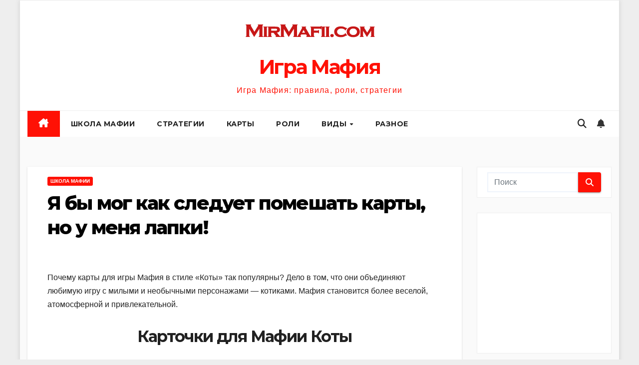

--- FILE ---
content_type: text/html; charset=utf-8
request_url: https://www.google.com/recaptcha/api2/aframe
body_size: 269
content:
<!DOCTYPE HTML><html><head><meta http-equiv="content-type" content="text/html; charset=UTF-8"></head><body><script nonce="WPRdDLHtIdzAWJ3NpxIxvg">/** Anti-fraud and anti-abuse applications only. See google.com/recaptcha */ try{var clients={'sodar':'https://pagead2.googlesyndication.com/pagead/sodar?'};window.addEventListener("message",function(a){try{if(a.source===window.parent){var b=JSON.parse(a.data);var c=clients[b['id']];if(c){var d=document.createElement('img');d.src=c+b['params']+'&rc='+(localStorage.getItem("rc::a")?sessionStorage.getItem("rc::b"):"");window.document.body.appendChild(d);sessionStorage.setItem("rc::e",parseInt(sessionStorage.getItem("rc::e")||0)+1);localStorage.setItem("rc::h",'1769763870085');}}}catch(b){}});window.parent.postMessage("_grecaptcha_ready", "*");}catch(b){}</script></body></html>

--- FILE ---
content_type: text/css
request_url: https://mirmafii.com/wp-content/themes/newsup/inc/ansar/customize/css/customizer.css?ver=1.0
body_size: 1046
content:
/* ==========================================================================
   CSS for Customizer Custom Controls
   ========================================================================== */
li.customize-control-section-title {
	background-color: #e2e2e2;
	padding: 0 10px;
	margin-top: 15px;
}
li.customize-control-section-title h3{
	color: #707070;

}
.customize-control select,
.select2-container--default .selection .select2-selection--single {
	border: none;
	background: #fcfcff;
	position: relative;
	border-radius: 0;
	height: 27px;
	line-height: 27px;
	outline: none;
	-webkit-box-shadow: none;
	box-shadow: none;
}
.wp-customizer .select2-container--default .selection .select2-selection--multiple {
	border: none;
	background: #fcfcff;
	border-radius: 0;
	height: auto;
	outline: none;
	-webkit-box-shadow: none;
	box-shadow: none;
}
.wp-customizer .select2-container--default .select2-selection--multiple .select2-selection__rendered {
	width: 95%;
}
.wp-customizer .select2-container--default .select2-selection--multiple .select2-selection__clear {
	position: absolute;
	right: 0;
}
.wp-customizer .select2-container .select2-dropdown {
	z-index: 900000;
}
.customize-control select:active,
.customize-control select:focus {
	outline: none;
	-webkit-box-shadow: none;
	box-shadow: none;
}
input[type="text"],
input[type="number"],
input[type="url"],
input[type="email"],
input[type="date"] {
	background: #fcfcff;
	position: relative;
	border-radius: 0;
	border: 1px solid #eee;
	height: 50px;
	line-height: 50px;
	outline: none;
	-webkit-box-shadow: none;
	box-shadow: none;
}
input[type="text"]:active,
input[type="text"]:focus,
input[type="number"]:active,
input[type="number"]:focus {
	outline: none;
	-webkit-box-shadow: none;
	box-shadow: none;
}
.simple-notice-custom-control .customize-control-description {
	line-height: 1.6
}
.simple-notice-custom-control code {
	font-size: 90%;
	padding: 2px 4px;
}
.tinymce-control textarea {
	width: 100%;
	padding: 10px;
}
.text_radio_button_control:after {
	content: " ";
	display: block;
	clear: both;
}
.text_radio_button_control .radio-buttons {
	display: inline-block;
	border: 1px solid #f9f9fe;
}
.text_radio_button_control .radio-button-label {
	cursor: pointer;
	float: left;
}
.text_radio_button_control .radio-button-label > input {
	display: none;
}
.text_radio_button_control .radio-button-label span {
	cursor: pointer;
	font-weight: 500;
	border: 2px solid #f9f9fe;
	margin: 0;
	background-color: #eee;
	padding: 5px 15px;
	display: inline-block;
}
.text_radio_button_control .radio-button-label span:hover {
	background-color: rgba(255, 255, 255, .2);
	color: #2885bb;
}
.text_radio_button_control .radio-button-label > input:checked + span {
	background-color: #2084bd;
	color: #fff;
}
.text_radio_button_control .radio-button-label > input:checked + span:hover {
	color: #fff;
}
.image_radio_button_control .radio-button-label > input {
	display: none;
}
.image_radio_button_control .radio-button-label > img {
	cursor: pointer;
	border: 3px solid #ddd;
}
.image_radio_button_control .radio-button-label > input:checked + img {
	border: 3px solid #2885bb;
}

.image_checkbox_control .checkbox-label > input {
	display: none;
}
.image_checkbox_control .checkbox-label > img {
	cursor: pointer;
	border: 3px solid #ddd;
}
.image_checkbox_control .checkbox-label > input:checked + img {
	border: 3px solid #2885bb;
}
/* ==========================================================================
   Toggle Switch
   ========================================================================== */
.toggle-switch-control .customize-control-title {
	display: inline-block;
}
.toggle-switch {
	position: relative;
	width: 64px;
	-webkit-user-select: none;
	-moz-user-select: none;
	-ms-user-select: none;
	float: right;
}
.toggle-switch .toggle-switch-checkbox {
	display: none;
}
.toggle-switch .toggle-switch-label {
	display: block;
	overflow: hidden;
	cursor: pointer;
	border: 2px solid #ddd;
	border-radius: 20px;
	padding: 0;
	margin: 0;
}
.toggle-switch-inner {
	display: block;
	width: 200%;
	margin-left: -100%;
	transition: margin 0.3s ease-in 0s;
}
.toggle-switch-inner:before,
.toggle-switch-inner:after {
	display: block;
	float: left;
	width: 50%;
	height: 22px;
	padding: 0;
	line-height: 22px;
	font-size: 14px;
	color: white;
	font-family: Trebuchet, Arial, sans-serif;
	font-weight: bold;
	box-sizing: border-box;
}
.toggle-switch-inner:before {
	content: "ON";
	padding-left: 8px;
	background-color: #2885bb;
	color: #FFFFFF;
}
.toggle-switch-inner:after {
	content: "OFF";
	padding-right: 8px;
	background-color: #EEEEEE;
	color: #999999;
	text-align: right;
}
.toggle-switch-switch {
	display: block;
	width: 16px;
	margin: 3px;
	background: #FFFFFF;
	position: absolute;
	top: 0;
	bottom: 0;
	right: 38px;
	border: 2px solid #ddd;
	border-radius: 20px;
	transition: all 0.3s ease-in 0s;
}
.toggle-switch-checkbox:checked + .toggle-switch-label .toggle-switch-inner {
	margin-left: 0;
}
.toggle-switch-checkbox:checked + .toggle-switch-label .toggle-switch-switch {
	right: 0px;
}
.customize-control-newsup_content_layout .image-select + label {
    position: relative;
    display: inline-block;
    width: 32%;
    margin-right: 2%;
}
#customize-control-newsup_content_layout input[type=radio], #customize-control-newsup_single_page_layout input[type=radio], #customize-control-newsup_page_layout input[type=radio] {display: none;}
#customize-control-newsup_content_layout img, #customize-control-newsup_single_page_layout img, 
#customize-control-newsup_page_layout img{width:110px; margin-bottom: 10px; margin-right:10px;}
li.customize-control-section-title {
    background-color: #ffffff;
    margin-top: 15px;
    border-bottom: 1px solid #ddd;
    border-left: 4px solid #00a0d2;
    box-shadow: 0 1px 1px rgba(0,0,0,.04);
}
input#_customize-input-newsup_date_time_show_type-radio-newsup_default, 
input#_customize-input-newsup_date_time_show_type-radio-wordpress_date_setting, 
input#_customize-input-post_image_type-radio-newsup_post_img_hei, 
input#_customize-input-post_image_type-radio-newsup_post_img_acc  {
    display: inline-block;
}
#customize-controls .ui-checkboxradio-checked img {
    border: 4px solid #1151d3;
}
.mg-latest-news .customize-partial-edit-shortcut-button{
	margin-top: -35px;
}
#customize-controls .ui-checkboxradio-radio-label{
	padding: 0;
    height: auto;
    box-shadow: none;
    border: 0;
	background: transparent;
}

--- FILE ---
content_type: application/javascript; charset=utf-8
request_url: https://fundingchoicesmessages.google.com/f/AGSKWxWCjfWxwmMXP3uyzpnCt_vZbHsB29rUnm8NMIe8FTRZdeWEkbuKDtASiv1zd43KUISruKdn_yJog06xQkRew3b-gotlPHjevkvOu52ZdwJDzr7rqc-61ZDJ0Pa8ioVwEdpCKLJCzNpDiLftpohRUsXckDwLVnOlHohKWynt6UrZmftEszbIB7wCObus/__ad_promo2./Disable%2BAdblock._ad_banner._480x60//google/ad?
body_size: -1285
content:
window['cc8ddebb-a92c-4aed-be3c-9a19878a983f'] = true;